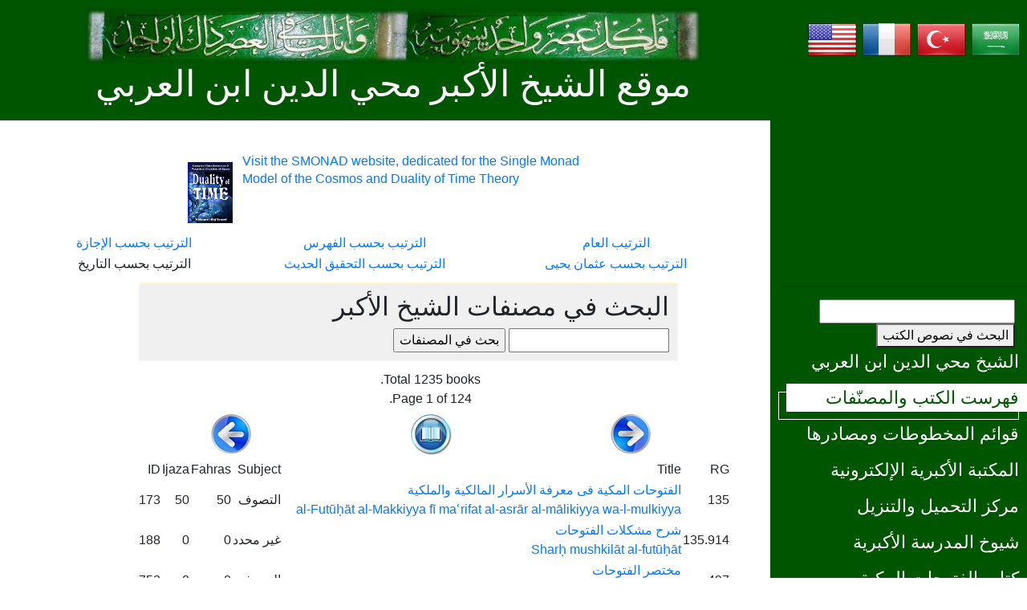

--- FILE ---
content_type: text/html; charset=UTF-8
request_url: https://ibnalarabi.com/musannafat/mhy.php
body_size: 5403
content:
<!DOCTYPE html PUBLIC "-//W3C//DTD XHTML 1.0 Transitional//EN" "http://www.w3.org/TR/xhtml1/DTD/xhtml1-transitional.dtd">
<html dir="rtl" lang="ar-AA">
<head>
<meta content="text/html; charset=UTF-8" http-equiv="Content-Type" />
<meta name="viewport" content="width=device-width, initial-scale=1.0" />
<meta name="keywords" content="ابن العربي، ابن عربي، الفتوحات المكية، التصوف، علم الكون الإسلامي، محمد حاج يوسف، الجوهر الفرد، ازدواجية الزمن" />
<meta name="description" content="هذا الموقع مخصص للتعريف بالشيخ الأكبر محي الدين ابن العربي والدراسات والأبحاث المتعلقة به. تجد هنا الكثير من الكتب والمؤلفات المتعلقة به، بالإضافة إلى منتديات ومقالات ومناقشات باللغتين العربية والإنجليزية وبعض اللغات الأخرى." lang="ar-AA" />
<meta name="image" content="/images/calligraphy/50.jpg" />
<meta name="author" content="Mohamed Haj Yousef">
<meta name="copyright" content="1999-2024">
<meta name="email" content="mhajyousef@hotmail.com">
<meta name="Rating" content="General">
<meta name="Distribution" content="Global">
<meta name="Robots" content="INDEX,FOLLOW">
<meta name="Revisit-after" content="31 Days">

<!--  Essential META Tags -->
<meta property="og:title" content="الشيخ الأكبر محي الدين ابن العربي">
<meta property="og:type" content="article" />
<meta property="og:image" content="/images/calligraphy/50.jpg">
<meta property="og:url" content="https://www.ibnalarabi.com/musannafat/mhy.php">
<meta name="twitter:card" content="summary_large_image">

<!--  Non-Essential, But Recommended -->
<meta property="og:description" content="هذا الموقع مخصص للتعريف بالشيخ الأكبر محي الدين ابن العربي والدراسات والأبحاث المتعلقة به. تجد هنا الكثير من الكتب والمؤلفات المتعلقة به، بالإضافة إلى منتديات ومقالات ومناقشات باللغتين العربية والإنجليزية وبعض اللغات الأخرى.">
<meta property="og:site_name" content="The Single Monad Model of the Cosmos">
<meta name="twitter:image:alt" content="The Dingle Monad Model of the Cosmos">

<!--  Non-Essential, But Required for Analytics -->
<meta property="fb:2148285608598002" content="2148285608598002" />
<meta name="twitter:site" content="@mhajyousef">

<title>الشيخ الأكبر محي الدين ابن العربي</title>
<link href="/images/favicon.ico" rel="shortcut icon" type="image/x-icon" />
<link href="/images/favicon-32x32.png" rel="icon" type="image/png" sizes="32x32" />
<link href="/images/favicon-16x16.png" rel="icon" type="image/png" sizes="16x16" />
<link href="/css/bootstrap.min.css" rel="stylesheet">
<link href="/css/main_arabic.css" rel="stylesheet">

<script async src="https://pagead2.googlesyndication.com/pagead/js/adsbygoogle.js?client=ca-pub-8376308772372028"
     crossorigin="anonymous"></script>
</head>

<body style="text-align:right;direction:rtl;">
	<header class="tm-header" id="tm-header">
        <div class="tm-header-wrapper">
            <button class="navbar-toggler" type="button" aria-label="Toggle navigation">
                <i class="fas fa-bars"></i>
            </button>
            <nav class="tm-nav" id="tm-nav">
<div style="margin:7px;height:40px;">
<a href="/arabic"><img onmouseover="this.width=67;" onmouseout="this.width=64" src="/images/flagarabic.png" width="64" /></a>
<a href="/turkce"><img onmouseover="this.width=67;" onmouseout="this.width=64" src="/images/flagturkish.png" width="64" /></a>
<a href="/francais"><img onmouseover="this.width=67;" onmouseout="this.width=64" src="/images/flagfrench.png" width="64" /></a>
<a href="/english"><img onmouseover="this.width=67;" onmouseout="this.width=64" src="/images/flagenglish.png" width="64" /></a>
</div>
<hr><script async src="https://pagead2.googlesyndication.com/pagead/js/adsbygoogle.js?client=ca-pub-8376308772372028"
     crossorigin="anonymous"></script>
<!-- grl -->
<ins class="adsbygoogle"
     style="display:block"
     data-ad-client="ca-pub-8376308772372028"
     data-ad-slot="4771147854"
     data-ad-format="auto"
     data-full-width-responsive="true"></ins>
<script>
     (adsbygoogle = window.adsbygoogle || []).push({});
</script><hr><div class="col-12">
<form action="/search" method="GET">
    <input type="text" name="query" size="25" required>
	<button type="submit">البحث في نصوص الكتب</button>
</form>
</div>


<ul>
	<li class="tm-nav-item "><a class="tm-nav-link" href="/arabic/muhyiddin">الشيخ محي الدين ابن العربي</a></li>
	<li class="tm-nav-item active"><a class="tm-nav-link" href="/musannafat"> فهرست الكتب والمصنّفات</a></li>
	<li class="tm-nav-item "><a class="tm-nav-link" href="/makhtotat"> قوائم المخطوطات ومصادرها</a></li>
	<li class="tm-nav-item "><a class="tm-nav-link" href="/books"> المكتبة الأكبرية الإلكترونية</a></li>
	<li class="tm-nav-item "><a class="tm-nav-link" href="/download"> مركز التحميل والتنزيل</a></li>
	<li class="tm-nav-item "><a class="tm-nav-link" href="/arabic/sheikhs"> شيوخ المدرسة الأكبرية</a></li>
	<li class="tm-nav-item "><a class="tm-nav-link" href="/arabic/futuhat"> كتاب الفتوحات المكية</a></li>
	<li class="tm-nav-item "><a class="tm-nav-link" href="/arabic/fusus"> فصوص الحكم وشروحاته</a></li>
	<li class="tm-nav-item "><a class="tm-nav-link" href="/poems"> الشعر والدواوين</a></li>
	<li class="tm-nav-item "><a class="tm-nav-link" href="/awrad"> الصلوات والأدعية والأوراد</a></li>
	<li class="tm-nav-item "><a class="tm-nav-link" href="/arabic/monad"> نظرية الجوهر الفرد</a></li>
	<li class="tm-nav-item "><a class="tm-nav-link" href="/shams"> كتاب شمس المغرب</a></li>
	<li class="tm-nav-item "><a class="tm-nav-link" href="/videos"> المقاطع المسجلة والمصورة</a></li>
	<li class="tm-nav-item "><a class="tm-nav-link" href="/forums"> منتديات الحوار الأكبرية</a></li>
	<li class="tm-nav-item "><a class="tm-nav-link" href="/search"> البحث في نصوص الكتب</a></li>
</ul>



<hr><div style="padding: 0px 12px 0px 12px; margin:3px; background:#greencolor:white;">
أهلا بكم في موقع الشيخ الأكبر محي الدين ابن العربي !<form role="form" method="post" action="/users/login.php">
<table style="width: 100%;">
	<tr>
		<td align="center"><input type="text" class="form-control" name="username" placeholder="User Name" value=""></td>
	</tr>
	<tr>
		<td align="center"><input type="password" class="form-control" name="password" placeholder="Password" value=""></td>
	</tr>
	<tr>
		<td align="center"><input name="submit" type="submit" class="tm-btn-primary" value="LogIn" /></td>
	</tr>
	<tr>
		<td align="center">
	<a href="/users/forgot.php">Forgot Password?</a> - <a href="/users/register.php">[Register]</a></td>
	</tr>
</table>
</form>
</div><hr><div style="background-color:white;font-size:18pt;font-family:Amiri;direction:rtl;width:100%;padding:12px;">
<a href="/books/layuawal.php?id=264">النوم إذا لم يصحبه الوحي <b>لا يُعَوَّلُ عليه</b>.</a></div><hr>
<div style="width:100%;background-color:#FFFFFF;">
<div class="vids"><a href="https://www.ibnalarabi.com/video/?vid=KJ8cYsKfqcI"><figure style="align:center;"><img src="https://img.youtube.com/vi/KJ8cYsKfqcI/mqdefault.jpg" width="300px><br><figcaption style="text-align: center">7- فلك الكواكب الثابتة - عقلة المستوفز - للشيخ الأكبر محي الدين ابن العربي</figcaption></figure></a>
</div>
<div class="vids"><a href="https://www.ibnalarabi.com/video/?vid=-7UQOKsJjPM"><figure style="align:center;"><img src="https://img.youtube.com/vi/-7UQOKsJjPM/mqdefault.jpg" width="300px><br><figcaption style="text-align: center">من وصايا الشيخ الأكبر - كيف تكون خليل الرحمن</figcaption></figure></a>
</div>
<div class="vids"><a href="https://www.ibnalarabi.com/video/?vid=9fqRry1j5fY"><figure style="align:center;"><img src="https://img.youtube.com/vi/9fqRry1j5fY/mqdefault.jpg" width="300px><br><figcaption style="text-align: center">3- أصناف الموجودات - إنشاء الدوائر الإحاطية - للشيخ الأكبر محي الدين ابن العربي</figcaption></figure></a>
</div>
</div>

<script>
var slideIndex = 0;
showVid();

function showVid() {
  var i;
  var x = document.getElementsByClassName("vids");
  for (i = 0; i < x.length; i++) {
    x[i].style.display = "none"; 
  }
  slideIndex++;
  if (slideIndex > x.length) {slideIndex = 1} 
  x[slideIndex-1].style.display = "block"; 
  setTimeout(showVid, 4800); 
}
</script><hr><div id="share" class="share" style="text-align:center;background:#006600;color:yellow;padding:7px;width:100%;">مشاركة على: : 
 <!-- Facebook -->
 <a href="http://www.facebook.com/sharer.php?u=https://www.ibnalarabi.com/musannafat/mhy.php?id=1" target="_blank">
 <img src="/images/facebook.png" alt="Facebook" height="32" width="32" />
 </a>
 <!-- Twitter -->
 <a href="https://twitter.com/share?url=https://www.ibnalarabi.com/musannafat/mhy.php?id=1&amp;text=&amp;hashtags=meccan_revelations&amp;via=mhajyousef" target="_blank">
 <img src="/images/twitter.png" alt="Twitter" height="32" width="32" />
 </a>

 <!-- LinkedIn -->
 <a href="http://www.linkedin.com/shareArticle?mini=true&amp;url=https://www.ibnalarabi.com/musannafat/mhy.php?id=1" target="_blank"><img src="/images/linkedin.png" alt="LinkedIn" height="32" width="32" />
 </a>
  <!-- Reddit -->
 <a href="http://reddit.com/submit?url=https://www.ibnalarabi.com/musannafat/mhy.php&amp;title=الشيخ الأكبر محي الدين ابن العربي" target="_blank">
 <img src="/images/reddit.png" alt="Reddit" height="32" width="32" />
 </a>
 <!-- Email -->
 <a href="mailto:?Subject=الشيخ الأكبر محي الدين ابن العربي&amp;Body=I%20saw%20this%20and%20thought%20of%20you!%20 https://www.ibnalarabi.com/musannafat/mhy.php">
 <img src="/images/email.png" alt="Email" height="32" width="32" />
 </a>
</div><hr><h5>موقع الفتوحات المكية:</h5>
<a href="https://www.futmak.com" title="موقع الفتوحات المكية">
<img src="/images/mr.jpg" width="100%" align="middle"></a>
<hr>
<h5>موقع شمس المغرب:</h5>
<a href="https://www.sunofwest.com" title="موقع شمس المغرب">
<img src="/images/sow.jpg" width="100%" align="middle"></a>
<hr>
<h5>موقع الجوهر الفرد:</h5>
<a href="https://www.smonad.com" title="نظرية الجوهر الفرد">
<img src="/images/logiconss.jpg" width="100%" align="middle"></a>
<hr>
<h5>حول المؤلف:</h5>
<a href="https://www.smonad.com/mhajyousef/" title="حول المؤلف">
<img src="/images/auths.jpg" width="100%" align="middle"></a>
<hr>
<hr>
<hr><hr><hr><hr><hr><p class="tm-mb-80 pr-5 text-white">بإشراف الدكتور محمد علي حاج يوسف</p>
            </nav>
        </div>
    </header>
           <div class="tm-site-header">
    <h1 class="text-center"><a href="/"><img src="/images/logo.jpg" style="width: 80%;height: auto;" alt="موقع الشيخ الأكبر محي الدين ابن العربي" /></a><br><a href="/arabic" title="موقع الشيخ الأكبر محي الدين ابن العربي" style="color: white;font-family: Amiri;font-size: 3.5vw;">موقع الشيخ الأكبر محي الدين ابن العربي</a></h1>
            </div>
     <div class="container-fluid">
        <main class="tm-main">
            <div class="row tm-row">

<div id="ads_top" class="wrapper" style="width:100%;overflow-x:auto;background-color:#FFFFFF;">
<div class="Ads" style="justify-content:center;align-items:center;margin:auto;width:60%;direction:ltr;flex-shrink:0;height:100%;">
    <a target="_blank" href="https://www.smonad.com"><figure style="overflow: auto;"><img src="/images/b5.jpg" height="100px" style="float:left;padding:12px;"><figcaption style="text-align: left">Visit the SMONAD website, dedicated for the Single Monad Model of the Cosmos and Duality of Time Theory</figcaption></figure></a>
</div>
<div class="Ads" style="justify-content:center;align-items:center;margin:auto;width:60%;direction:ltr;flex-shrink:0;height:100%;">
    <a target="_blank" href="https://www.futmak.com"><figure style="overflow: auto;"><img src="/images/intro.jpg" height="100px" style="float:left;padding:12px;"><figcaption style="text-align: left">Visit the FUTMAK website, dedicated for the book of the MECCAN REVELATIONS (al-Futuhat al-Makkiyya) by the Greatest Master Muhyiddin Ibn al-Arabi</figcaption></figure></a>
</div>
<div class="Ads" style="justify-content:center;align-items:center;margin:auto;width:60%;direction:ltr;flex-shrink:0;height:100%;">
    <a target="_blank" href="https://www.youtube.com/@ibn_arabi"><figure style="overflow: auto;"><img src="/images/yt.jpg" height="100px" style="float:left;padding:12px;"><figcaption style="text-align: left">YouTube Channel : Reading Ibn Arabi's books with comments by Mohamed Haj Yousef
الدكتور محمد علي حاج يوسف يشرح كتب ورسائل الشيخ الأكبر محي الدين ابن العربي اعتماداً على المخطوطات الأصلية</figcaption></figure></a>
</div>
</div>

<script>
var slideIndex = 0;
showAd();

function showAd() {
  var i;
  var x = document.getElementsByClassName("Ads");
  for (i = 0; i < x.length; i++) {
    x[i].style.display = "none"; 
  }
  slideIndex++;
  if (slideIndex > x.length) {slideIndex = 1} 
  x[slideIndex-1].style.display = "block"; 
  setTimeout(showAd, 4800); 
}
</script>
<!--- start main text --->

	<table style="width: 100%">
		<tr>
			<td align="center"><a href="list.php">الترتيب العام</a></td>
			<td align="center">&nbsp;</td>
			<td align="center"><a href="fahras.php">الترتيب بحسب الفهرس</a></td>
			<td align="center">&nbsp;</td>
			<td align="center"><a href="ijaza.php">الترتيب بحسب الإجازة</a></td>
		</tr>
		<tr>
			<td align="center"><a href="yahya.php">الترتيب بحسب عثمان يحيى</a></td>
			<td align="center">&nbsp;</td>
			<td align="center"><a href="mhy.php">الترتيب بحسب التحقيق الحديث</a></td>
			<td align="center">&nbsp;</td>
			<td align="center">الترتيب بحسب التاريخ</td>
		</tr>
	</table>
        
<div dir="rtl">
<div style="padding: 10px; margin: 10px; border: thin dotted #FFFFCC; float:left; background-color: #F0F0F0;width:90%; position: relative;">
<h2>البحث في مصنفات الشيخ الأكبر</h2>
<form action="search.php" method="GET">
    <input type="text" name="query" style="width: 200px" />
    <input type="submit" value="بحث في المصنفات" />
</form>
</div>

	<table style="width: 100%">
		<tr>
			<td style="text-align:center;" colspan="3">Total 1235 books.<br />Page 1 of 124.</td>
		</tr>
		<tr>
			<td style="text-align:center;width:33%"><a href="list.php?p=124">
			<img height="49" src="/images/arrownext.jpg" width="50"></a></td>
			<td style="text-align:center;width:33%"><a href="index.php">
			<img height="60" src="/images/book_content.jpg" width="60"></a></td>
			<td style="text-align:center;width:33%"><a href="list.php?p=2">
			<img height="49" src="/images/arrowprevious.jpg" width="50"></a></td>
		</tr>
	</table>



	<table style="width: 100%">
		<tr>
			<td>RG</td>
			<td>Title</td>
			<td>Subject</td>
			<td>Fahras</td>
			<td>Ijaza</td>
			<td>ID</td>
		</tr>
		<tr>
			<td>135</td>
			<td><a href="musannaf.php?id=173" title="more details...">الفتوحات المكية فى معرفة الأسرار المالكية والملكية<br />al-Futūḥāt al-Makkiyya fī maʿrifat al-asrār al-mālikiyya wa-l-mulkiyya</a></td>
			<td>التصوف</td>
			<td>50</td>
			<td>50</td>
			<td>173</td>
		</tr>		<tr>
			<td>135.914</td>
			<td><a href="musannaf.php?id=188" title="more details...">شرح مشكلات الفتوحات<br />Sharḥ mushkilāt al-futūḥāt</a></td>
			<td>غير محدد</td>
			<td>0</td>
			<td>0</td>
			<td>188</td>
		</tr>		<tr>
			<td>497</td>
			<td><a href="musannaf.php?id=752" title="more details...">مختصر الفتوحات<br />Kitab Mukhtaṣar al-futūḥāt</a></td>
			<td>التصوف</td>
			<td>0</td>
			<td>0</td>
			<td>752</td>
		</tr>		<tr>
			<td>135.902</td>
			<td><a href="musannaf.php?id=175" title="more details...">شرح خطبة الفتوحات<br />Sharḥ khutbat al-futūḥāt</a></td>
			<td>غير محدد</td>
			<td>0</td>
			<td>0</td>
			<td>175</td>
		</tr>		<tr>
			<td>315.1</td>
			<td><a href="musannaf.php?id=525" title="more details...">اصطلاحات الصوفية الواردة في الفتوحات<br />Iṣṭilāḥāt al-ṣūfiyya al-wārida fī al-futūḥāt</a></td>
			<td>غير محدد</td>
			<td>0</td>
			<td>0</td>
			<td>525</td>
		</tr>		<tr>
			<td>508.1</td>
			<td><a href="musannaf.php?id=764" title="more details...">منتخب من أسرار الفتوحات المكية<br />Muntakhab min asrār al-futūḥāt al-makkiyya</a></td>
			<td>غير محدد</td>
			<td>0</td>
			<td>0</td>
			<td>764</td>
		</tr>		<tr>
			<td>150</td>
			<td><a href="musannaf.php?id=207" title="more details...">فصوص الحكم وخصوص الكلم<br />Fuṣūṣ al-ḥikam wa-khuṣūṣ al-kalim</a></td>
			<td>التصوف</td>
			<td>187</td>
			<td>194</td>
			<td>207</td>
		</tr>		<tr>
			<td>639</td>
			<td><a href="musannaf.php?id=951" title="more details...">روح القدس في مناصحة النفس النفس<br />Rūḥ al-quds fī munāṣaḥat al-nafs</a></td>
			<td>الأخلاق</td>
			<td>52</td>
			<td>0</td>
			<td>951</td>
		</tr>		<tr>
			<td>716</td>
			<td><a href="musannaf.php?id=1050" title="more details...">كتاب التدبيرات الإلهية في إصلاح المملكة الإنسانية<br />Kitab al-Tadbīrāt al-ilāhiyya fī iṣlāḥ al-mamlaka al-insāniyya</a></td>
			<td>التصوف</td>
			<td>33</td>
			<td>34</td>
			<td>1050</td>
		</tr>		<tr>
			<td>30</td>
			<td><a href="musannaf.php?id=41" title="more details...">كتاب عنقاء مغرب في معرفة ختم الأولياء وشمس المغرب<br />Kitab ʿAnqāʾ mughrib fī maʿrifat khatm al-awliyāʾ wa-shams al-maghrib</a></td>
			<td>التصوف</td>
			<td>61</td>
			<td>65</td>
			<td>41</td>
		</tr>
	</table>

	<table style="width: 100%">
		<tr>
			<td style="text-align:center;width:33%"><a href="list.php?p=124">
			<img height="49" src="/images/arrownext.jpg" width="50"></a></td>
			<td style="text-align:center;width:33%"><a href="index.php">
			<img height="60" src="/images/book_content.jpg" width="60"></a></td>
			<td style="text-align:center;width:33%"><a href="list.php?p=2">
			<img height="49" src="/images/arrowprevious.jpg" width="50"></a></td>
		</tr>
	</table>


</div>      
<!--- end main text --->
<hr style="background:blue;border:medium;width:100%;height:10px" />
</div>
<script src="/js/sharect.min.js"></script>
<div id="share" class="share" style="text-align:center;background:#006600;color:yellow;padding:7px;width:100%;">مشاركة على: : 
 <!-- Facebook -->
 <a href="http://www.facebook.com/sharer.php?u=https://www.ibnalarabi.com/musannafat/mhy.php?id=41" target="_blank">
 <img src="/images/facebook.png" alt="Facebook" height="32" width="32" />
 </a>
 <!-- Twitter -->
 <a href="https://twitter.com/share?url=https://www.ibnalarabi.com/musannafat/mhy.php?id=41&amp;text=&amp;hashtags=meccan_revelations&amp;via=mhajyousef" target="_blank">
 <img src="/images/twitter.png" alt="Twitter" height="32" width="32" />
 </a>

 <!-- LinkedIn -->
 <a href="http://www.linkedin.com/shareArticle?mini=true&amp;url=https://www.ibnalarabi.com/musannafat/mhy.php?id=41" target="_blank"><img src="/images/linkedin.png" alt="LinkedIn" height="32" width="32" />
 </a>
  <!-- Reddit -->
 <a href="http://reddit.com/submit?url=https://www.ibnalarabi.com/musannafat/mhy.php&amp;title=الشيخ الأكبر محي الدين ابن العربي" target="_blank">
 <img src="/images/reddit.png" alt="Reddit" height="32" width="32" />
 </a>
 <!-- Email -->
 <a href="mailto:?Subject=الشيخ الأكبر محي الدين ابن العربي&amp;Body=I%20saw%20this%20and%20thought%20of%20you!%20 https://www.ibnalarabi.com/musannafat/mhy.php">
 <img src="/images/email.png" alt="Email" height="32" width="32" />
 </a>
</div><hr><div style='background:yellow;align:center;font-size:large;color:red'>يرجى ملاحظة أن بعض المحتويات تتم ترجمتها بشكل شبه تلقائي!</div><script>
  var sharect = new Sharect();
  sharect.config({
    facebook: true,
    twitter: true,
    twitterUsername: '@mhajyousef',
    backgroundColor: '#28AFEE',
    iconColor: '#fff',
    selectableElements: ['p', '.header', 'div']
  }).init();
</script><hr>


<footer class="row tm-row">
<hr class="col-12">
<p>
| <a href="/arabic/start/about.php">تعريف بالموقع</a>
| <a href="/arabic/start/privacy.php">سياسة الخصوصية</a>
| <a href="/arabic/start/terms.php">الحدود والشروط</a>
| <a href="/arabic/start/contact.php">اتصل بنا</a>
| <a href="/arabic/start/copyright.php">جميع حقوق النشر محفوظة © 1999-2024</a>
| <a href="/arabic/mhajyousef">بإشراف الدكتور محمد علي حاج يوسف</a>
|
</p>
</footer>
    </div>
    <script src="/js/jquery.min.js"></script>
    <script src="/js/templatemo-script.js"></script>
    <script src="/js/sharect.min.js"></script>
</body>
<script>'undefined'=== typeof _trfq || (window._trfq = []);'undefined'=== typeof _trfd && (window._trfd=[]),_trfd.push({'tccl.baseHost':'secureserver.net'},{'ap':'cpsh-oh'},{'server':'sxb1plzcpnl505793'},{'dcenter':'sxb1'},{'cp_id':'10737176'},{'cp_cl':'8'}) // Monitoring performance to make your website faster. If you want to opt-out, please contact web hosting support.</script><script src='https://img1.wsimg.com/traffic-assets/js/tccl.min.js'></script></html>


--- FILE ---
content_type: text/html; charset=utf-8
request_url: https://www.google.com/recaptcha/api2/aframe
body_size: 251
content:
<!DOCTYPE HTML><html><head><meta http-equiv="content-type" content="text/html; charset=UTF-8"></head><body><script nonce="lHOOO8VfXQpXuabrFAMNDQ">/** Anti-fraud and anti-abuse applications only. See google.com/recaptcha */ try{var clients={'sodar':'https://pagead2.googlesyndication.com/pagead/sodar?'};window.addEventListener("message",function(a){try{if(a.source===window.parent){var b=JSON.parse(a.data);var c=clients[b['id']];if(c){var d=document.createElement('img');d.src=c+b['params']+'&rc='+(localStorage.getItem("rc::a")?sessionStorage.getItem("rc::b"):"");window.document.body.appendChild(d);sessionStorage.setItem("rc::e",parseInt(sessionStorage.getItem("rc::e")||0)+1);localStorage.setItem("rc::h",'1769407429173');}}}catch(b){}});window.parent.postMessage("_grecaptcha_ready", "*");}catch(b){}</script></body></html>